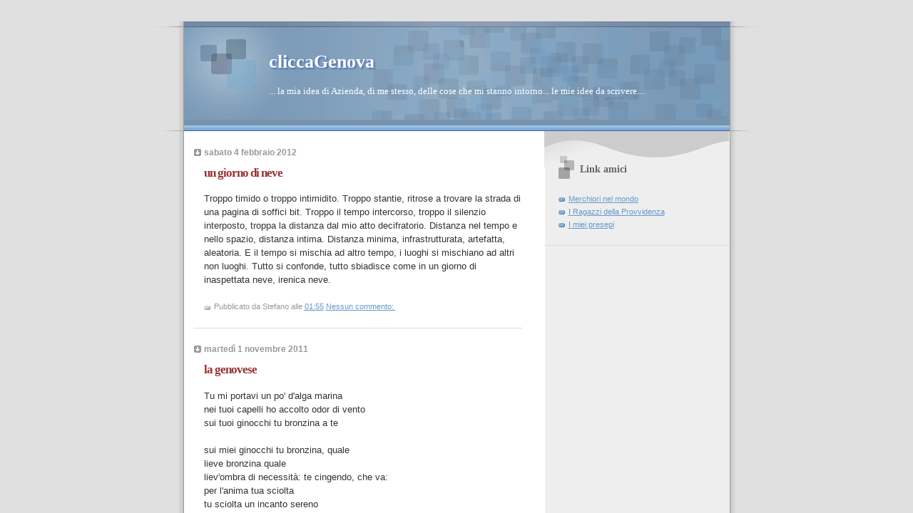

--- FILE ---
content_type: text/html
request_url: http://www.cliccagenova.it/
body_size: 240
content:
<html><head><meta name="viewport" content="width=device-width, initial-scale=1" /><title>www.cliccagenova.it</title></head><body style="margin:0px;padding:0px;overflow:hidden;"><iframe src="http://cliccagenova.blogspot.com/" frameborder="0" style="overflow:hidden;height:100%;width:100%;" height="100%" width="100%"></iframe></body></html>


--- FILE ---
content_type: text/html; charset=UTF-8
request_url: http://cliccagenova.blogspot.com/
body_size: 10441
content:
<!DOCTYPE html>
<html dir='ltr'>
<head>
<link href='https://www.blogger.com/static/v1/widgets/2944754296-widget_css_bundle.css' rel='stylesheet' type='text/css'/>
<meta content='text/html; charset=UTF-8' http-equiv='Content-Type'/>
<meta content='blogger' name='generator'/>
<link href='http://cliccagenova.blogspot.com/favicon.ico' rel='icon' type='image/x-icon'/>
<link href='http://cliccagenova.blogspot.com/' rel='canonical'/>
<link rel="alternate" type="application/atom+xml" title="cliccaGenova - Atom" href="http://cliccagenova.blogspot.com/feeds/posts/default" />
<link rel="alternate" type="application/rss+xml" title="cliccaGenova - RSS" href="http://cliccagenova.blogspot.com/feeds/posts/default?alt=rss" />
<link rel="service.post" type="application/atom+xml" title="cliccaGenova - Atom" href="https://www.blogger.com/feeds/1191578749330150700/posts/default" />
<!--Can't find substitution for tag [blog.ieCssRetrofitLinks]-->
<meta content='http://cliccagenova.blogspot.com/' property='og:url'/>
<meta content='cliccaGenova' property='og:title'/>
<meta content='... la mia idea di Azienda, di me stesso, delle cose che mi stanno intorno... le mie idee da scrivere....' property='og:description'/>
<title>cliccaGenova</title>
<style id='page-skin-1' type='text/css'><!--
/*
* Blogger Template Style
* Name:     TicTac (Blueberry)
* Date:     1 March 2004
* Updated by: Blogger Team
*/
/* ---( page defaults )--- */
body {
margin: 0;
padding: 0;
font-size: small;
text-align: center;
color: #333333;
background: #e0e0e0;
}
blockquote {
margin-top: 0;
margin-right: 0;
margin-bottom: 0;
margin-left: 30px;
padding-top: 10px;
padding-right: 0;
padding-bottom: 0;
padding-left: 20px;
font-size: 88%;
line-height: 1.5em;
color: #666;
background: url(https://resources.blogblog.com/blogblog/data/tictac_blue/quotes.gif) no-repeat top left;
}
blockquote p {
margin-top: 0;
}
abbr, acronym {
cursor: help;
font-style: normal;
border-bottom: 1px dotted;
}
code {
color: #996666;
}
hr {
display: none;
}
img {
border: none;
}
/* unordered list style */
ul {
list-style: none;
margin-left: 10px;
padding: 0;
}
li {
list-style: none;
padding-left: 14px;
margin-bottom: 3px;
background: url(https://resources.blogblog.com/blogblog/data/tictac_blue/tictac_blue.gif) no-repeat left 6px;
}
/* links */
a:link {
color: #6699cc;
}
a:visited {
color: #666699;
}
a:hover {
color: #5B739C;
}
a:active {
color: #5B739C;
text-decoration: none;
}
/* ---( layout structure )---*/
#outer-wrapper {
width: 847px;
margin: 0px auto 0;
text-align: left;
font: normal normal 100% Verdana, sans-serif;
background: url(https://resources.blogblog.com/blogblog/data/tictac_blue/tile_left.gif) repeat-y;
}
#content-wrapper {
margin-left: 42px; /* to avoid the border image */
width: 763px;
}
#main {
float: left;
width: 460px;
margin-top: 20px;
margin-right: 0;
margin-bottom: 0;
margin-left: 0;
padding-top: 0;
padding-right: 0;
padding-bottom: 0;
padding-left: 1em;
line-height: 1.5em;
word-wrap: break-word; /* fix for long text breaking sidebar float in IE */
overflow: hidden;     /* fix for long non-text content breaking IE sidebar float */
}
#sidebar {
float: right;
width: 259px;
padding-top: 20px;
padding-right: 0px;
padding-bottom: 0;
padding-left: 0;
font-size: 85%;
line-height: 1.4em;
color: #999999;
background: url(https://resources.blogblog.com/blogblog/data/tictac_blue/sidebar_bg.gif) no-repeat left top;
word-wrap: break-word; /* fix for long text breaking sidebar float in IE */
overflow: hidden;     /* fix for long non-text content breaking IE sidebar float */
}
/* ---( header and site name )--- */
#header-wrapper {
margin: 0;
padding: 0;
font: normal normal 100% 'Lucida Grande','Trebuchet MS';
background: #e0e0e0 url(https://resources.blogblog.com/blogblog/data/tictac_blue/top_div_blue_left.gif) no-repeat left top;
}
#header {
margin: 0;
padding-top: 25px;
padding-right: 60px;
padding-bottom: 35px;
padding-left: 160px;
color: #FFFFFF;
background: url(https://resources.blogblog.com/blogblog/data/tictac_blue/top_h1.gif) no-repeat bottom left;
}
#header h1 {
font-size: 200%;
text-shadow: #4F73B6 2px 2px 2px;
}
#header h1 a {
text-decoration: none;
color: #FFFFFF;
}
#header h1 a:hover {
color: #eee;
}
/* ---( main column )--- */
h2.date-header {
margin-top: 0;
padding-left: 14px;
font-size: 90%;
color: #999999;
background: url(https://resources.blogblog.com/blogblog/data/tictac_blue/date_icon_blue.gif) no-repeat left 50%;
}
.post h3 {
margin-top: 0;
font: normal bold 130% 'Lucida Grande','Trebuchet MS';
letter-spacing: -1px;
color: #993333;
}
.post {
margin-top: 0;
margin-right: 0;
margin-bottom: 1.5em;
margin-left: 0;
padding-top: 0;
padding-right: 0;
padding-bottom: 1.5em;
padding-left: 14px;
border-bottom: 1px solid #ddd;
}
.post h3 a,
.post h3 a:visited {
color: #993333;
text-decoration: none;
}
.post-footer {
margin: 0;
padding-top: 0;
padding-right: 0;
padding-bottom: 0;
padding-left: 14px;
font-size: 88%;
color: #999999;
background: url(https://resources.blogblog.com/blogblog/data/tictac_blue/tictac_grey.gif) no-repeat left 8px;
}
.post img, table.tr-caption-container {
padding: 6px;
border-top: 1px solid #ddd;
border-left: 1px solid #ddd;
border-bottom: 1px solid #c0c0c0;
border-right: 1px solid #c0c0c0;
}
.tr-caption-container img {
border: none;
padding: 0;
}
.feed-links {
clear: both;
line-height: 2.5em;
}
#blog-pager-newer-link {
float: left;
}
#blog-pager-older-link {
float: right;
}
#blog-pager {
text-align: center;
}
/* comment styles */
#comments {
padding: 10px 10px 0px 10px;
font-size: 85%;
line-height: 1.5em;
color: #666;
background: #eee url(https://resources.blogblog.com/blogblog/data/tictac_blue/comments_curve.gif) no-repeat top left;
}
#comments h4 {
margin-top: 20px;
margin-right: 0;
margin-bottom: 15px;
margin-left: 0;
padding-top: 8px;
padding-right: 0;
padding-bottom: 0;
padding-left: 40px;
font-family: "Lucida Grande", "Trebuchet MS";
font-size: 130%;
color: #666;
background: url(https://resources.blogblog.com/blogblog/data/tictac_blue/bubbles.gif) no-repeat 10px 0;
height: 29px !important; /* for most browsers */
height /**/:37px; /* for IE5/Win */
}
#comments ul {
margin-left: 0;
}
#comments li {
background: none;
padding-left: 0;
}
.comment-body {
padding-top: 0;
padding-right: 10px;
padding-bottom: 0;
padding-left: 25px;
background: url(https://resources.blogblog.com/blogblog/data/tictac_blue/tictac_blue.gif) no-repeat 10px 5px;
}
.comment-body p {
margin-bottom: 0;
}
.comment-author {
margin-top: 4px;
margin-right: 0;
margin-bottom: 0;
margin-left: 0;
padding-top: 0;
padding-right: 10px;
padding-bottom: 0;
padding-left: 60px;
color: #999;
background: url(https://resources.blogblog.com/blogblog/data/tictac_blue/comment_arrow_blue.gif) no-repeat 44px 2px;
}
.comment-footer {
border-bottom: 1px solid #ddd;
padding-bottom: 1em;
}
.deleted-comment {
font-style:italic;
color:gray;
}
/* ---( sidebar )--- */
.sidebar h2 {
margin-top: 0;
margin-right: 0;
margin-bottom: 0;
margin-left: 0;
padding-top: 25px;
padding-right: 0;
padding-bottom: 0;
padding-left: 40px;
font: normal bold 130% 'Lucida Grande','Trebuchet MS';
color: #666666;
height: 32px;
background: url(https://resources.blogblog.com/blogblog/data/tictac_blue/sidebar_icon.gif) no-repeat 10px 15px;
height: 32px !important; /* for most browsers */
height /**/:57px; /* for IE5/Win */
}
.sidebar .widget {
margin: 0;
padding-top: 0;
padding-right: 0;
padding-bottom: 10px;
padding-left: 10px;
border-bottom: 1px solid #ddd;
}
.sidebar li {
background: url(https://resources.blogblog.com/blogblog/data/tictac_blue/tictac_blue.gif) no-repeat left 5px;
}
.profile-textblock {
clear: both;
margin-left: 0;
}
.profile-img {
float: left;
margin-top: 0;
margin-right: 5px;
margin-bottom: 5px;
margin-left: 0;
border: 1px solid #ddd;
padding: 4px;
}
/* ---( footer )--- */
.clear { /* to fix IE6 padding-top issue */
clear: both;
}
#footer-wrapper {
margin: 0;
padding-top: 0;
padding-right: 0;
padding-bottom: 9px;
padding-left: 0;
font-size: 85%;
color: #ddd;
background: url(https://resources.blogblog.com/blogblog/data/tictac_blue/bottom_sill.gif) no-repeat bottom left;
}
#footer {
margin: 0;
padding-top: 20px;
padding-right: 320px;
padding-bottom: 20px;
padding-left: 95px;
background: url(https://resources.blogblog.com/blogblog/data/tictac_blue/bottom_sash_left.gif) no-repeat top left;
}
/** Page structure tweaks for layout editor wireframe */
body#layout #outer-wrapper,
body#layout #main,
body#layout #sidebar {
padding-top: 0;
margin-top: 0;
}
body#layout #outer-wrapper,
body#layout #content-wrapper {
width: 740px;
}
body#layout #sidebar {
margin-right: 0;
margin-bottom: 1em;
}
body#layout #header,
body#layout #footer,
body#layout #main {
padding: 0;
}
body#layout #content-wrapper {
margin: 0px;
}

--></style>
<link href='https://www.blogger.com/dyn-css/authorization.css?targetBlogID=1191578749330150700&amp;zx=8c815566-0f1d-426c-93d8-8847fc1de5b7' media='none' onload='if(media!=&#39;all&#39;)media=&#39;all&#39;' rel='stylesheet'/><noscript><link href='https://www.blogger.com/dyn-css/authorization.css?targetBlogID=1191578749330150700&amp;zx=8c815566-0f1d-426c-93d8-8847fc1de5b7' rel='stylesheet'/></noscript>
<meta name='google-adsense-platform-account' content='ca-host-pub-1556223355139109'/>
<meta name='google-adsense-platform-domain' content='blogspot.com'/>

</head>
<body>
<div class='navbar section' id='navbar'><div class='widget Navbar' data-version='1' id='Navbar1'><script type="text/javascript">
    function setAttributeOnload(object, attribute, val) {
      if(window.addEventListener) {
        window.addEventListener('load',
          function(){ object[attribute] = val; }, false);
      } else {
        window.attachEvent('onload', function(){ object[attribute] = val; });
      }
    }
  </script>
<div id="navbar-iframe-container"></div>
<script type="text/javascript" src="https://apis.google.com/js/platform.js"></script>
<script type="text/javascript">
      gapi.load("gapi.iframes:gapi.iframes.style.bubble", function() {
        if (gapi.iframes && gapi.iframes.getContext) {
          gapi.iframes.getContext().openChild({
              url: 'https://www.blogger.com/navbar/1191578749330150700?origin\x3dhttp://cliccagenova.blogspot.com',
              where: document.getElementById("navbar-iframe-container"),
              id: "navbar-iframe"
          });
        }
      });
    </script><script type="text/javascript">
(function() {
var script = document.createElement('script');
script.type = 'text/javascript';
script.src = '//pagead2.googlesyndication.com/pagead/js/google_top_exp.js';
var head = document.getElementsByTagName('head')[0];
if (head) {
head.appendChild(script);
}})();
</script>
</div></div>
<div id='outer-wrapper'><div id='wrap2'>
<!-- skip links for text browsers -->
<span id='skiplinks' style='display:none;'>
<a href='#main'>skip to main </a> |
      <a href='#sidebar'>skip to sidebar</a>
</span>
<div id='header-wrapper'>
<div class='header section' id='header'><div class='widget Header' data-version='1' id='Header1'>
<div id='header-inner'>
<div class='titlewrapper'>
<h1 class='title'>
cliccaGenova
</h1>
</div>
<div class='descriptionwrapper'>
<p class='description'><span>... la mia idea di Azienda, di me stesso, delle cose che mi stanno intorno... le mie idee da scrivere....</span></p>
</div>
</div>
</div></div>
</div>
<div id='content-wrapper'>
<div id='crosscol-wrapper' style='text-align:center'>
<div class='crosscol no-items section' id='crosscol'></div>
</div>
<div id='main-wrapper'>
<div class='main section' id='main'><div class='widget Blog' data-version='1' id='Blog1'>
<div class='blog-posts hfeed'>

          <div class="date-outer">
        
<h2 class='date-header'><span>sabato 4 febbraio 2012</span></h2>

          <div class="date-posts">
        
<div class='post-outer'>
<div class='post hentry uncustomized-post-template' itemprop='blogPost' itemscope='itemscope' itemtype='http://schema.org/BlogPosting'>
<meta content='1191578749330150700' itemprop='blogId'/>
<meta content='7270086269618663294' itemprop='postId'/>
<a name='7270086269618663294'></a>
<h3 class='post-title entry-title' itemprop='name'>
<a href='http://cliccagenova.blogspot.com/2012/02/un-giorno-di-neve.html'>un giorno di neve</a>
</h3>
<div class='post-header'>
<div class='post-header-line-1'></div>
</div>
<div class='post-body entry-content' id='post-body-7270086269618663294' itemprop='description articleBody'>
Troppo timido o troppo intimidito. Troppo stantie, ritrose a trovare la strada di una pagina di soffici bit. Troppo il tempo intercorso, troppo il silenzio interposto, troppa la distanza dal mio atto decifratorio. Distanza nel tempo e nello spazio, distanza intima. Distanza minima, infrastrutturata, artefatta, aleatoria. E il tempo si mischia ad altro tempo, i luoghi si mischiano ad altri non luoghi. Tutto si confonde, tutto sbiadisce come in un giorno di inaspettata neve, irenica neve.<div><br /></div>
<div style='clear: both;'></div>
</div>
<div class='post-footer'>
<div class='post-footer-line post-footer-line-1'>
<span class='post-author vcard'>
Pubblicato da
<span class='fn' itemprop='author' itemscope='itemscope' itemtype='http://schema.org/Person'>
<span itemprop='name'>Stefano</span>
</span>
</span>
<span class='post-timestamp'>
alle
<meta content='http://cliccagenova.blogspot.com/2012/02/un-giorno-di-neve.html' itemprop='url'/>
<a class='timestamp-link' href='http://cliccagenova.blogspot.com/2012/02/un-giorno-di-neve.html' rel='bookmark' title='permanent link'><abbr class='published' itemprop='datePublished' title='2012-02-04T01:55:00+01:00'>01:55</abbr></a>
</span>
<span class='post-comment-link'>
<a class='comment-link' href='https://www.blogger.com/comment/fullpage/post/1191578749330150700/7270086269618663294' onclick=''>
Nessun commento:
  </a>
</span>
<span class='post-icons'>
<span class='item-control blog-admin pid-1684965118'>
<a href='https://www.blogger.com/post-edit.g?blogID=1191578749330150700&postID=7270086269618663294&from=pencil' title='Modifica post'>
<img alt='' class='icon-action' height='18' src='https://resources.blogblog.com/img/icon18_edit_allbkg.gif' width='18'/>
</a>
</span>
</span>
<div class='post-share-buttons goog-inline-block'>
</div>
</div>
<div class='post-footer-line post-footer-line-2'>
<span class='post-labels'>
</span>
</div>
<div class='post-footer-line post-footer-line-3'>
<span class='post-location'>
</span>
</div>
</div>
</div>
</div>

          </div></div>
        

          <div class="date-outer">
        
<h2 class='date-header'><span>martedì 1 novembre 2011</span></h2>

          <div class="date-posts">
        
<div class='post-outer'>
<div class='post hentry uncustomized-post-template' itemprop='blogPost' itemscope='itemscope' itemtype='http://schema.org/BlogPosting'>
<meta content='1191578749330150700' itemprop='blogId'/>
<meta content='518135162500425040' itemprop='postId'/>
<a name='518135162500425040'></a>
<h3 class='post-title entry-title' itemprop='name'>
<a href='http://cliccagenova.blogspot.com/2011/11/la-genovese.html'>la genovese</a>
</h3>
<div class='post-header'>
<div class='post-header-line-1'></div>
</div>
<div class='post-body entry-content' id='post-body-518135162500425040' itemprop='description articleBody'>
Tu mi portavi un po' d'alga marina<div>nei tuoi capelli ho accolto odor di vento</div><div>sui tuoi ginocchi tu bronzina a te</div><div><br /></div><div>sui miei ginocchi tu bronzina, quale</div><div>lieve bronzina quale</div><div>liev'ombra di necessità: te cingendo, che va:</div><div>per l'anima tua sciolta</div><div>tu sciolta un incanto sereno</div><div>così come i sogni che porta</div><div>scirocco sul mare Tirreno.</div><div><br /></div><div>(Poesie - Dino Campana)</div>
<div style='clear: both;'></div>
</div>
<div class='post-footer'>
<div class='post-footer-line post-footer-line-1'>
<span class='post-author vcard'>
Pubblicato da
<span class='fn' itemprop='author' itemscope='itemscope' itemtype='http://schema.org/Person'>
<span itemprop='name'>Stefano</span>
</span>
</span>
<span class='post-timestamp'>
alle
<meta content='http://cliccagenova.blogspot.com/2011/11/la-genovese.html' itemprop='url'/>
<a class='timestamp-link' href='http://cliccagenova.blogspot.com/2011/11/la-genovese.html' rel='bookmark' title='permanent link'><abbr class='published' itemprop='datePublished' title='2011-11-01T21:07:00+01:00'>21:07</abbr></a>
</span>
<span class='post-comment-link'>
<a class='comment-link' href='https://www.blogger.com/comment/fullpage/post/1191578749330150700/518135162500425040' onclick=''>
Nessun commento:
  </a>
</span>
<span class='post-icons'>
<span class='item-control blog-admin pid-1684965118'>
<a href='https://www.blogger.com/post-edit.g?blogID=1191578749330150700&postID=518135162500425040&from=pencil' title='Modifica post'>
<img alt='' class='icon-action' height='18' src='https://resources.blogblog.com/img/icon18_edit_allbkg.gif' width='18'/>
</a>
</span>
</span>
<div class='post-share-buttons goog-inline-block'>
</div>
</div>
<div class='post-footer-line post-footer-line-2'>
<span class='post-labels'>
</span>
</div>
<div class='post-footer-line post-footer-line-3'>
<span class='post-location'>
</span>
</div>
</div>
</div>
</div>

          </div></div>
        

          <div class="date-outer">
        
<h2 class='date-header'><span>mercoledì 29 dicembre 2010</span></h2>

          <div class="date-posts">
        
<div class='post-outer'>
<div class='post hentry uncustomized-post-template' itemprop='blogPost' itemscope='itemscope' itemtype='http://schema.org/BlogPosting'>
<meta content='1191578749330150700' itemprop='blogId'/>
<meta content='6943998196250193508' itemprop='postId'/>
<a name='6943998196250193508'></a>
<h3 class='post-title entry-title' itemprop='name'>
<a href='http://cliccagenova.blogspot.com/2010/12/la-voce.html'>La voce</a>
</h3>
<div class='post-header'>
<div class='post-header-line-1'></div>
</div>
<div class='post-body entry-content' id='post-body-6943998196250193508' itemprop='description articleBody'>
Ogni tanto sento una voce che torna, si muove sinuosa nel profondo del mio io, serpeggia ostinata tra i divieti, tra i "must", schivando, scartando, arpionando centimetri, metri chilometri all'interno di quell'infinita salita che porta alle mie dita, alle mie parole, alla mia vita. Vita distante di un che di interrotto, ostinato e confuso. Ogni tanto torna, prepotente, come un sussulto al petto, come un colpo di tosse, un ricordo, uno sbaglio. Ogni volta che torna sento che non se n'è mai andata, non mi ha mai lasciato, non sono mai riuscito a separarla da me. Ma che distanza tra noi. Che bellissima e dolorosissima distanza tra noi. Come rivedere un amico lontano, lasciarsi accarezzare da un ricordo d'amore, ripercorrere un leggero dolore passato. Le distanze del mondo e del tempo non colmano e appagano questa amica silente, che resta con me quel poco che basta, quel tanto che aiuta, ogni volta che ho veramente bisogno di lei.
<div style='clear: both;'></div>
</div>
<div class='post-footer'>
<div class='post-footer-line post-footer-line-1'>
<span class='post-author vcard'>
Pubblicato da
<span class='fn' itemprop='author' itemscope='itemscope' itemtype='http://schema.org/Person'>
<span itemprop='name'>Stefano</span>
</span>
</span>
<span class='post-timestamp'>
alle
<meta content='http://cliccagenova.blogspot.com/2010/12/la-voce.html' itemprop='url'/>
<a class='timestamp-link' href='http://cliccagenova.blogspot.com/2010/12/la-voce.html' rel='bookmark' title='permanent link'><abbr class='published' itemprop='datePublished' title='2010-12-29T01:16:00+01:00'>01:16</abbr></a>
</span>
<span class='post-comment-link'>
<a class='comment-link' href='https://www.blogger.com/comment/fullpage/post/1191578749330150700/6943998196250193508' onclick=''>
Nessun commento:
  </a>
</span>
<span class='post-icons'>
<span class='item-control blog-admin pid-1684965118'>
<a href='https://www.blogger.com/post-edit.g?blogID=1191578749330150700&postID=6943998196250193508&from=pencil' title='Modifica post'>
<img alt='' class='icon-action' height='18' src='https://resources.blogblog.com/img/icon18_edit_allbkg.gif' width='18'/>
</a>
</span>
</span>
<div class='post-share-buttons goog-inline-block'>
</div>
</div>
<div class='post-footer-line post-footer-line-2'>
<span class='post-labels'>
</span>
</div>
<div class='post-footer-line post-footer-line-3'>
<span class='post-location'>
</span>
</div>
</div>
</div>
</div>

          </div></div>
        

          <div class="date-outer">
        
<h2 class='date-header'><span>venerdì 17 aprile 2009</span></h2>

          <div class="date-posts">
        
<div class='post-outer'>
<div class='post hentry uncustomized-post-template' itemprop='blogPost' itemscope='itemscope' itemtype='http://schema.org/BlogPosting'>
<meta content='1191578749330150700' itemprop='blogId'/>
<meta content='1344179853986170556' itemprop='postId'/>
<a name='1344179853986170556'></a>
<h3 class='post-title entry-title' itemprop='name'>
<a href='http://cliccagenova.blogspot.com/2009/04/un-anno.html'>Un anno</a>
</h3>
<div class='post-header'>
<div class='post-header-line-1'></div>
</div>
<div class='post-body entry-content' id='post-body-1344179853986170556' itemprop='description articleBody'>
E' passato un anno senza parole.<br />Una lunga cova, un lungo cammino.
<div style='clear: both;'></div>
</div>
<div class='post-footer'>
<div class='post-footer-line post-footer-line-1'>
<span class='post-author vcard'>
Pubblicato da
<span class='fn' itemprop='author' itemscope='itemscope' itemtype='http://schema.org/Person'>
<span itemprop='name'>Stefano</span>
</span>
</span>
<span class='post-timestamp'>
alle
<meta content='http://cliccagenova.blogspot.com/2009/04/un-anno.html' itemprop='url'/>
<a class='timestamp-link' href='http://cliccagenova.blogspot.com/2009/04/un-anno.html' rel='bookmark' title='permanent link'><abbr class='published' itemprop='datePublished' title='2009-04-17T00:44:00+02:00'>00:44</abbr></a>
</span>
<span class='post-comment-link'>
<a class='comment-link' href='https://www.blogger.com/comment/fullpage/post/1191578749330150700/1344179853986170556' onclick=''>
Nessun commento:
  </a>
</span>
<span class='post-icons'>
<span class='item-control blog-admin pid-1684965118'>
<a href='https://www.blogger.com/post-edit.g?blogID=1191578749330150700&postID=1344179853986170556&from=pencil' title='Modifica post'>
<img alt='' class='icon-action' height='18' src='https://resources.blogblog.com/img/icon18_edit_allbkg.gif' width='18'/>
</a>
</span>
</span>
<div class='post-share-buttons goog-inline-block'>
</div>
</div>
<div class='post-footer-line post-footer-line-2'>
<span class='post-labels'>
</span>
</div>
<div class='post-footer-line post-footer-line-3'>
<span class='post-location'>
</span>
</div>
</div>
</div>
</div>

          </div></div>
        

          <div class="date-outer">
        
<h2 class='date-header'><span>domenica 2 marzo 2008</span></h2>

          <div class="date-posts">
        
<div class='post-outer'>
<div class='post hentry uncustomized-post-template' itemprop='blogPost' itemscope='itemscope' itemtype='http://schema.org/BlogPosting'>
<meta content='1191578749330150700' itemprop='blogId'/>
<meta content='6922870738489086835' itemprop='postId'/>
<a name='6922870738489086835'></a>
<h3 class='post-title entry-title' itemprop='name'>
<a href='http://cliccagenova.blogspot.com/2008/03/persepolis.html'>Persepolis</a>
</h3>
<div class='post-header'>
<div class='post-header-line-1'></div>
</div>
<div class='post-body entry-content' id='post-body-6922870738489086835' itemprop='description articleBody'>
<span style="font-family:courier new;font-size:85%;">Qualche ora fa ho visto il film "Persepolis". Eravamo 10 persone in sala a vedere un cartone animato per adulti. Non credo che in molti vedranno questo film ed è un peccato perchè avvicinerebbe molto le culture. </span><br /><span style="font-family:courier new;font-size:85%;">Non credo che il genere umano abbia una via d'uscita.</span><br /><span style="font-family:Courier New;font-size:85%;">Siamo destinati ad essere come siamo.</span>
<div style='clear: both;'></div>
</div>
<div class='post-footer'>
<div class='post-footer-line post-footer-line-1'>
<span class='post-author vcard'>
Pubblicato da
<span class='fn' itemprop='author' itemscope='itemscope' itemtype='http://schema.org/Person'>
<span itemprop='name'>Stefano</span>
</span>
</span>
<span class='post-timestamp'>
alle
<meta content='http://cliccagenova.blogspot.com/2008/03/persepolis.html' itemprop='url'/>
<a class='timestamp-link' href='http://cliccagenova.blogspot.com/2008/03/persepolis.html' rel='bookmark' title='permanent link'><abbr class='published' itemprop='datePublished' title='2008-03-02T04:59:00+01:00'>04:59</abbr></a>
</span>
<span class='post-comment-link'>
<a class='comment-link' href='https://www.blogger.com/comment/fullpage/post/1191578749330150700/6922870738489086835' onclick=''>
1 commento:
  </a>
</span>
<span class='post-icons'>
<span class='item-control blog-admin pid-1684965118'>
<a href='https://www.blogger.com/post-edit.g?blogID=1191578749330150700&postID=6922870738489086835&from=pencil' title='Modifica post'>
<img alt='' class='icon-action' height='18' src='https://resources.blogblog.com/img/icon18_edit_allbkg.gif' width='18'/>
</a>
</span>
</span>
<div class='post-share-buttons goog-inline-block'>
</div>
</div>
<div class='post-footer-line post-footer-line-2'>
<span class='post-labels'>
Etichette:
<a href='http://cliccagenova.blogspot.com/search/label/Personale' rel='tag'>Personale</a>
</span>
</div>
<div class='post-footer-line post-footer-line-3'>
<span class='post-location'>
</span>
</div>
</div>
</div>
</div>
<div class='post-outer'>
<div class='post hentry uncustomized-post-template' itemprop='blogPost' itemscope='itemscope' itemtype='http://schema.org/BlogPosting'>
<meta content='1191578749330150700' itemprop='blogId'/>
<meta content='3110815702660436241' itemprop='postId'/>
<a name='3110815702660436241'></a>
<h3 class='post-title entry-title' itemprop='name'>
<a href='http://www.cliccagenova.it/presepe/'>Presepe 2007</a>
</h3>
<div class='post-header'>
<div class='post-header-line-1'></div>
</div>
<div class='post-body entry-content' id='post-body-3110815702660436241' itemprop='description articleBody'>
<span style="font-family:courier new;">Ho aggiunto il presepe del 2007 alla galleria fotografica.</span>
<div style='clear: both;'></div>
</div>
<div class='post-footer'>
<div class='post-footer-line post-footer-line-1'>
<span class='post-author vcard'>
Pubblicato da
<span class='fn' itemprop='author' itemscope='itemscope' itemtype='http://schema.org/Person'>
<span itemprop='name'>Stefano</span>
</span>
</span>
<span class='post-timestamp'>
alle
<meta content='http://cliccagenova.blogspot.com/2008/03/presepe-2007.html' itemprop='url'/>
<a class='timestamp-link' href='http://cliccagenova.blogspot.com/2008/03/presepe-2007.html' rel='bookmark' title='permanent link'><abbr class='published' itemprop='datePublished' title='2008-03-02T04:56:00+01:00'>04:56</abbr></a>
</span>
<span class='post-comment-link'>
<a class='comment-link' href='https://www.blogger.com/comment/fullpage/post/1191578749330150700/3110815702660436241' onclick=''>
Nessun commento:
  </a>
</span>
<span class='post-icons'>
<span class='item-control blog-admin pid-1684965118'>
<a href='https://www.blogger.com/post-edit.g?blogID=1191578749330150700&postID=3110815702660436241&from=pencil' title='Modifica post'>
<img alt='' class='icon-action' height='18' src='https://resources.blogblog.com/img/icon18_edit_allbkg.gif' width='18'/>
</a>
</span>
</span>
<div class='post-share-buttons goog-inline-block'>
</div>
</div>
<div class='post-footer-line post-footer-line-2'>
<span class='post-labels'>
Etichette:
<a href='http://cliccagenova.blogspot.com/search/label/Personale' rel='tag'>Personale</a>
</span>
</div>
<div class='post-footer-line post-footer-line-3'>
<span class='post-location'>
</span>
</div>
</div>
</div>
</div>

          </div></div>
        

          <div class="date-outer">
        
<h2 class='date-header'><span>venerdì 1 febbraio 2008</span></h2>

          <div class="date-posts">
        
<div class='post-outer'>
<div class='post hentry uncustomized-post-template' itemprop='blogPost' itemscope='itemscope' itemtype='http://schema.org/BlogPosting'>
<meta content='1191578749330150700' itemprop='blogId'/>
<meta content='3540893550074246946' itemprop='postId'/>
<a name='3540893550074246946'></a>
<h3 class='post-title entry-title' itemprop='name'>
<a href='http://cliccagenova.blogspot.com/2008/02/vita.html'>vita</a>
</h3>
<div class='post-header'>
<div class='post-header-line-1'></div>
</div>
<div class='post-body entry-content' id='post-body-3540893550074246946' itemprop='description articleBody'>
<span style="font-family:courier new;"><em>Le piu` belle parole del mondo non sono "io ti amo", ma: "e` benigno!".</em></span><br /><span style="font-family:courier new;"><em><span style="font-size:85%;">Harry a pezzi - Woody Allen</span> </em></span>
<div style='clear: both;'></div>
</div>
<div class='post-footer'>
<div class='post-footer-line post-footer-line-1'>
<span class='post-author vcard'>
Pubblicato da
<span class='fn' itemprop='author' itemscope='itemscope' itemtype='http://schema.org/Person'>
<span itemprop='name'>Stefano</span>
</span>
</span>
<span class='post-timestamp'>
alle
<meta content='http://cliccagenova.blogspot.com/2008/02/vita.html' itemprop='url'/>
<a class='timestamp-link' href='http://cliccagenova.blogspot.com/2008/02/vita.html' rel='bookmark' title='permanent link'><abbr class='published' itemprop='datePublished' title='2008-02-01T11:34:00+01:00'>11:34</abbr></a>
</span>
<span class='post-comment-link'>
<a class='comment-link' href='https://www.blogger.com/comment/fullpage/post/1191578749330150700/3540893550074246946' onclick=''>
1 commento:
  </a>
</span>
<span class='post-icons'>
<span class='item-control blog-admin pid-1684965118'>
<a href='https://www.blogger.com/post-edit.g?blogID=1191578749330150700&postID=3540893550074246946&from=pencil' title='Modifica post'>
<img alt='' class='icon-action' height='18' src='https://resources.blogblog.com/img/icon18_edit_allbkg.gif' width='18'/>
</a>
</span>
</span>
<div class='post-share-buttons goog-inline-block'>
</div>
</div>
<div class='post-footer-line post-footer-line-2'>
<span class='post-labels'>
Etichette:
<a href='http://cliccagenova.blogspot.com/search/label/Personale' rel='tag'>Personale</a>
</span>
</div>
<div class='post-footer-line post-footer-line-3'>
<span class='post-location'>
</span>
</div>
</div>
</div>
</div>

          </div></div>
        

          <div class="date-outer">
        
<h2 class='date-header'><span>sabato 26 gennaio 2008</span></h2>

          <div class="date-posts">
        
<div class='post-outer'>
<div class='post hentry uncustomized-post-template' itemprop='blogPost' itemscope='itemscope' itemtype='http://schema.org/BlogPosting'>
<meta content='1191578749330150700' itemprop='blogId'/>
<meta content='5238886706373955189' itemprop='postId'/>
<a name='5238886706373955189'></a>
<h3 class='post-title entry-title' itemprop='name'>
<a href='http://cliccagenova.blogspot.com/2008/01/senza-titolo.html'>senza titolo</a>
</h3>
<div class='post-header'>
<div class='post-header-line-1'></div>
</div>
<div class='post-body entry-content' id='post-body-5238886706373955189' itemprop='description articleBody'>
<span style="font-family:courier new;">C'è un baratro, c'è un immenso abisso ed è proprio lì lungo una delle strade che da me partono o arrivano; tu mi chiedi di riempire quel buco, di riempirlo di parole dette, scritte, di sguardi donati, ricevuti, pregustati, assaporati.... e forse è nelle parole che mi mandi a dire che dovrei trovare il sottile sentiero di inchiostro che mi parla di te... impalpabile come il poco che so di te, il tanto che mi racconto, il bello che vedo.<br />Ma che vuoi, a raccontarsi favole non si sbaglia mai, me lo hai detto tu, no ? C'era una volta una principessa e c'era un principe e un castello su un'altura, un bosco incantato con fate e folletti, c'era la strega e il mago, c'era l'amore incantato del bacio di un momento di amore e passione di tutta una vita. Ma gli incantesimi sono già in sovrappiù e sento l'imbrogliarsi delle mie dita incapaci di tirare redini così ribelli... le stesse dita che sfiorano le tue ad ogni vicinanza di ballo ad ogni distanza... ad ogni carezza costumata.<br />Pensi che di queste parole io possa fare a meno... timore che rivelino di me, tu mi domandi? Cosa possono raccontare che tu già non conosca o abbia già visto, annusato, temuto, voluto, dimenticato? Se tu fossi assennata già non leggeresti oltre, se io lo fossi oltre non scriverei.<br />Tu conosci quel dolore profondo. Quel dolore, sai bene, sa rinnovarsi sempre uguale e sempre immenso. Se tu fossi assennata non soffriresti oltre.</span>
<div style='clear: both;'></div>
</div>
<div class='post-footer'>
<div class='post-footer-line post-footer-line-1'>
<span class='post-author vcard'>
Pubblicato da
<span class='fn' itemprop='author' itemscope='itemscope' itemtype='http://schema.org/Person'>
<span itemprop='name'>Stefano</span>
</span>
</span>
<span class='post-timestamp'>
alle
<meta content='http://cliccagenova.blogspot.com/2008/01/senza-titolo.html' itemprop='url'/>
<a class='timestamp-link' href='http://cliccagenova.blogspot.com/2008/01/senza-titolo.html' rel='bookmark' title='permanent link'><abbr class='published' itemprop='datePublished' title='2008-01-26T01:46:00+01:00'>01:46</abbr></a>
</span>
<span class='post-comment-link'>
<a class='comment-link' href='https://www.blogger.com/comment/fullpage/post/1191578749330150700/5238886706373955189' onclick=''>
1 commento:
  </a>
</span>
<span class='post-icons'>
<span class='item-control blog-admin pid-1684965118'>
<a href='https://www.blogger.com/post-edit.g?blogID=1191578749330150700&postID=5238886706373955189&from=pencil' title='Modifica post'>
<img alt='' class='icon-action' height='18' src='https://resources.blogblog.com/img/icon18_edit_allbkg.gif' width='18'/>
</a>
</span>
</span>
<div class='post-share-buttons goog-inline-block'>
</div>
</div>
<div class='post-footer-line post-footer-line-2'>
<span class='post-labels'>
Etichette:
<a href='http://cliccagenova.blogspot.com/search/label/Personale' rel='tag'>Personale</a>
</span>
</div>
<div class='post-footer-line post-footer-line-3'>
<span class='post-location'>
</span>
</div>
</div>
</div>
</div>

          </div></div>
        

          <div class="date-outer">
        
<h2 class='date-header'><span>giovedì 17 gennaio 2008</span></h2>

          <div class="date-posts">
        
<div class='post-outer'>
<div class='post hentry uncustomized-post-template' itemprop='blogPost' itemscope='itemscope' itemtype='http://schema.org/BlogPosting'>
<meta content='1191578749330150700' itemprop='blogId'/>
<meta content='1055333028256213611' itemprop='postId'/>
<a name='1055333028256213611'></a>
<h3 class='post-title entry-title' itemprop='name'>
<a href='http://it.youtube.com/watch?v=Gawdjmxdssk&feature=related'>Always on my mind</a>
</h3>
<div class='post-header'>
<div class='post-header-line-1'></div>
</div>
<div class='post-body entry-content' id='post-body-1055333028256213611' itemprop='description articleBody'>
<p><span style="font-family:courier new;font-size:85%;">Maybe I didn't treat you<br />quite as good as I should have,<br />Maybe I didn't love you<br />quite as often as I could have,<br />Little things I should've said and done,<br />I just never took the time<br /><br />You were always on my mind<br />You were always on my mind.<br /><br />Maybe I didn't hold you<br />all those lonely, lonely times<br />And I guess I never told you,<br />I'm so happy that you're mine<br />If I made you feel second best,<br />Girl, I'm so sorry, I was blind<br /><br />You were always on my mind<br />You were always on my mind.<br /><br />Tell me, tell me that your sweet love hasn't died<br />Give me, give me one more chance to keep you satisfied<br />Keep you Satisfied<br />Little things I should have said and done,<br />I just never took the time.<br /><br />You were always on my mind,<br />you were always on my mind.<br /><br />you were always on my mind.</span></p><span style="font-family:courier new;font-size:85%;"></span>
<div style='clear: both;'></div>
</div>
<div class='post-footer'>
<div class='post-footer-line post-footer-line-1'>
<span class='post-author vcard'>
Pubblicato da
<span class='fn' itemprop='author' itemscope='itemscope' itemtype='http://schema.org/Person'>
<span itemprop='name'>Stefano</span>
</span>
</span>
<span class='post-timestamp'>
alle
<meta content='http://cliccagenova.blogspot.com/2008/01/always-on-my-mind.html' itemprop='url'/>
<a class='timestamp-link' href='http://cliccagenova.blogspot.com/2008/01/always-on-my-mind.html' rel='bookmark' title='permanent link'><abbr class='published' itemprop='datePublished' title='2008-01-17T18:28:00+01:00'>18:28</abbr></a>
</span>
<span class='post-comment-link'>
<a class='comment-link' href='https://www.blogger.com/comment/fullpage/post/1191578749330150700/1055333028256213611' onclick=''>
Nessun commento:
  </a>
</span>
<span class='post-icons'>
<span class='item-control blog-admin pid-1684965118'>
<a href='https://www.blogger.com/post-edit.g?blogID=1191578749330150700&postID=1055333028256213611&from=pencil' title='Modifica post'>
<img alt='' class='icon-action' height='18' src='https://resources.blogblog.com/img/icon18_edit_allbkg.gif' width='18'/>
</a>
</span>
</span>
<div class='post-share-buttons goog-inline-block'>
</div>
</div>
<div class='post-footer-line post-footer-line-2'>
<span class='post-labels'>
Etichette:
<a href='http://cliccagenova.blogspot.com/search/label/Personale' rel='tag'>Personale</a>
</span>
</div>
<div class='post-footer-line post-footer-line-3'>
<span class='post-location'>
</span>
</div>
</div>
</div>
</div>

          </div></div>
        

          <div class="date-outer">
        
<h2 class='date-header'><span>mercoledì 16 gennaio 2008</span></h2>

          <div class="date-posts">
        
<div class='post-outer'>
<div class='post hentry uncustomized-post-template' itemprop='blogPost' itemscope='itemscope' itemtype='http://schema.org/BlogPosting'>
<meta content='1191578749330150700' itemprop='blogId'/>
<meta content='8984747905564181664' itemprop='postId'/>
<a name='8984747905564181664'></a>
<h3 class='post-title entry-title' itemprop='name'>
<a href='http://cliccagenova.blogspot.com/2008/01/viola-dinverno.html'>Viola d'inverno</a>
</h3>
<div class='post-header'>
<div class='post-header-line-1'></div>
</div>
<div class='post-body entry-content' id='post-body-8984747905564181664' itemprop='description articleBody'>
<span style="font-size:78%;">Arriverà che fumo<br />o che do l'acqua ai fiori,<br />o che ti ho appena detto<br />"Scendo, porto il cane fuori",<br />che avrò una mezza fetta di torta in bocca,<br />o la saliva di un bacio appena dato,<br />arriverà, lo farà così in frettache non sarò neanche emozionato...<br /><br />Arriverà che dormo o sogno, o piscio<br />o mentre sto guidando,<br />la sentirò benissimo<br />suonare mentre sbando,<br />e non potrò confonderla con niente,<br />perché ha un suono maledettamente etereo<br />e poi si sente quella volta sola<br />la viola d'inverno.</span><br /><br /><span style="font-size:78%;">Bello è che non sei mai preparato,</span><br /><span style="font-size:78%;">che tanto capita sempre agli altri,</span><br /><span style="font-size:78%;">vivere in fondo è così scontato</span><br /><span style="font-size:78%;">che non t'immagini mai che basti</span><br /><span style="font-size:78%;">e resta indietro sempre un discorso</span><br /><span style="font-size:78%;">e resta indietro sempre un rimorso... </span><br /><br /><span style="font-size:78%;">E non potrò parlarti, strizzarti l'occhio,</span><br /><span style="font-size:78%;">non potrò farti segni,</span><br /><span style="font-size:78%;">tutto questo è vietato</span><br /><span style="font-size:78%;">da inscrutabili disegni,</span><br /><span style="font-size:78%;">e tu ti chiederai</span><br /><span style="font-size:78%;">che cosa vuole dire tutto quell'improvviso starti intorno</span><br /><span style="font-size:78%;">perchè tu non potrai, non la potrai sentire</span><br /><span style="font-size:78%;">la mia viola d'inverno.</span><br /><br /><span style="font-size:78%;">E allora penserò</span><br /><span style="font-size:78%;">che niente ha avuto un senso</span><br /><span style="font-size:78%;">a parte questo averti amata,</span><br /><span style="font-size:78%;">amata in così poco tempo;</span><br /><span style="font-size:78%;">e che il mondo non vale</span><br /><span style="font-size:78%;">un tuo sorriso,</span><br /><span style="font-size:78%;">e nessuna canzone</span><br /><span style="font-size:78%;">è più grande di un tuo giorno</span><br /><span style="font-size:78%;">e che si tenga il resto,</span><br /><span style="font-size:78%;">me compreso, la viola d'inverno.</span><br /><span style="font-size:78%;"></span><br /><span style="font-size:78%;">E dopo aver diviso tutto:</span><br /><span style="font-size:78%;">la rabbia, i figli, lo schifo e il volo,</span><br /><span style="font-size:78%;">questa è davvero l'unica cosa</span><br /><span style="font-size:78%;">che devo proprio fare da solo</span><br /><span style="font-size:78%;">e dopo aver diviso tutto</span><br /><span style="font-size:78%;">neanche ti avverto che vado via,</span><br /><span style="font-size:78%;">ma non mi dire pure stavolta</span><br /><span style="font-size:78%;">che faccio sempre di testa mia;</span><br /><span style="font-size:78%;">tienila stretta la testa mia.</span><br /><span style="font-size:78%;"></span><br /><br /><span style="font-size:78%;">Roberto Vecchioni</span>
<div style='clear: both;'></div>
</div>
<div class='post-footer'>
<div class='post-footer-line post-footer-line-1'>
<span class='post-author vcard'>
Pubblicato da
<span class='fn' itemprop='author' itemscope='itemscope' itemtype='http://schema.org/Person'>
<span itemprop='name'>Stefano</span>
</span>
</span>
<span class='post-timestamp'>
alle
<meta content='http://cliccagenova.blogspot.com/2008/01/viola-dinverno.html' itemprop='url'/>
<a class='timestamp-link' href='http://cliccagenova.blogspot.com/2008/01/viola-dinverno.html' rel='bookmark' title='permanent link'><abbr class='published' itemprop='datePublished' title='2008-01-16T11:15:00+01:00'>11:15</abbr></a>
</span>
<span class='post-comment-link'>
<a class='comment-link' href='https://www.blogger.com/comment/fullpage/post/1191578749330150700/8984747905564181664' onclick=''>
Nessun commento:
  </a>
</span>
<span class='post-icons'>
<span class='item-control blog-admin pid-1684965118'>
<a href='https://www.blogger.com/post-edit.g?blogID=1191578749330150700&postID=8984747905564181664&from=pencil' title='Modifica post'>
<img alt='' class='icon-action' height='18' src='https://resources.blogblog.com/img/icon18_edit_allbkg.gif' width='18'/>
</a>
</span>
</span>
<div class='post-share-buttons goog-inline-block'>
</div>
</div>
<div class='post-footer-line post-footer-line-2'>
<span class='post-labels'>
Etichette:
<a href='http://cliccagenova.blogspot.com/search/label/Personale' rel='tag'>Personale</a>
</span>
</div>
<div class='post-footer-line post-footer-line-3'>
<span class='post-location'>
</span>
</div>
</div>
</div>
</div>

        </div></div>
      
</div>
<div class='blog-pager' id='blog-pager'>
<span id='blog-pager-older-link'>
<a class='blog-pager-older-link' href='http://cliccagenova.blogspot.com/search?updated-max=2008-01-16T11:15:00%2B01:00&amp;max-results=10' id='Blog1_blog-pager-older-link' title='Post più vecchi'>Post più vecchi</a>
</span>
<a class='home-link' href='http://cliccagenova.blogspot.com/'>Home page</a>
</div>
<div class='clear'></div>
<div class='blog-feeds'>
<div class='feed-links'>
Iscriviti a:
<a class='feed-link' href='http://cliccagenova.blogspot.com/feeds/posts/default' target='_blank' type='application/atom+xml'>Commenti (Atom)</a>
</div>
</div>
</div></div>
</div>
<div id='sidebar-wrapper'>
<div class='sidebar section' id='sidebar'><div class='widget LinkList' data-version='1' id='LinkList1'>
<h2>Link amici</h2>
<div class='widget-content'>
<ul>
<li><a href='http://www.merchiori.it/world'>Merchiori nel mondo</a></li>
<li><a href='http://www.cliccagenova.it/Provvi/index.asp'>I Ragazzi della Provvidenza</a></li>
<li><a href='http://www.cliccagenova.it/presepe/'>I miei presepi</a></li>
</ul>
<div class='clear'></div>
</div>
</div>
</div>
</div>
<!-- spacer for skins that want sidebar and main to be the same height-->
<div class='clear'>&#160;</div>
</div>
<!-- end content-wrapper -->
<div id='footer-wrapper'>
<div class='footer no-items section' id='footer'></div>
</div>
</div></div>
<!-- end outer-wrapper -->

<script type="text/javascript" src="https://www.blogger.com/static/v1/widgets/3845888474-widgets.js"></script>
<script type='text/javascript'>
window['__wavt'] = 'AOuZoY7LcC7HTPxMQ1bHUSuh6RlVfMAmiw:1768533681060';_WidgetManager._Init('//www.blogger.com/rearrange?blogID\x3d1191578749330150700','//cliccagenova.blogspot.com/','1191578749330150700');
_WidgetManager._SetDataContext([{'name': 'blog', 'data': {'blogId': '1191578749330150700', 'title': 'cliccaGenova', 'url': 'http://cliccagenova.blogspot.com/', 'canonicalUrl': 'http://cliccagenova.blogspot.com/', 'homepageUrl': 'http://cliccagenova.blogspot.com/', 'searchUrl': 'http://cliccagenova.blogspot.com/search', 'canonicalHomepageUrl': 'http://cliccagenova.blogspot.com/', 'blogspotFaviconUrl': 'http://cliccagenova.blogspot.com/favicon.ico', 'bloggerUrl': 'https://www.blogger.com', 'hasCustomDomain': false, 'httpsEnabled': true, 'enabledCommentProfileImages': true, 'gPlusViewType': 'FILTERED_POSTMOD', 'adultContent': false, 'analyticsAccountNumber': '', 'encoding': 'UTF-8', 'locale': 'it-IT', 'localeUnderscoreDelimited': 'it', 'languageDirection': 'ltr', 'isPrivate': false, 'isMobile': false, 'isMobileRequest': false, 'mobileClass': '', 'isPrivateBlog': false, 'isDynamicViewsAvailable': true, 'feedLinks': '\x3clink rel\x3d\x22alternate\x22 type\x3d\x22application/atom+xml\x22 title\x3d\x22cliccaGenova - Atom\x22 href\x3d\x22http://cliccagenova.blogspot.com/feeds/posts/default\x22 /\x3e\n\x3clink rel\x3d\x22alternate\x22 type\x3d\x22application/rss+xml\x22 title\x3d\x22cliccaGenova - RSS\x22 href\x3d\x22http://cliccagenova.blogspot.com/feeds/posts/default?alt\x3drss\x22 /\x3e\n\x3clink rel\x3d\x22service.post\x22 type\x3d\x22application/atom+xml\x22 title\x3d\x22cliccaGenova - Atom\x22 href\x3d\x22https://www.blogger.com/feeds/1191578749330150700/posts/default\x22 /\x3e\n', 'meTag': '', 'adsenseHostId': 'ca-host-pub-1556223355139109', 'adsenseHasAds': false, 'adsenseAutoAds': false, 'boqCommentIframeForm': true, 'loginRedirectParam': '', 'view': '', 'dynamicViewsCommentsSrc': '//www.blogblog.com/dynamicviews/4224c15c4e7c9321/js/comments.js', 'dynamicViewsScriptSrc': '//www.blogblog.com/dynamicviews/2dfa401275732ff9', 'plusOneApiSrc': 'https://apis.google.com/js/platform.js', 'disableGComments': true, 'interstitialAccepted': false, 'sharing': {'platforms': [{'name': 'Ottieni link', 'key': 'link', 'shareMessage': 'Ottieni link', 'target': ''}, {'name': 'Facebook', 'key': 'facebook', 'shareMessage': 'Condividi in Facebook', 'target': 'facebook'}, {'name': 'Postalo sul blog', 'key': 'blogThis', 'shareMessage': 'Postalo sul blog', 'target': 'blog'}, {'name': 'X', 'key': 'twitter', 'shareMessage': 'Condividi in X', 'target': 'twitter'}, {'name': 'Pinterest', 'key': 'pinterest', 'shareMessage': 'Condividi in Pinterest', 'target': 'pinterest'}, {'name': 'Email', 'key': 'email', 'shareMessage': 'Email', 'target': 'email'}], 'disableGooglePlus': true, 'googlePlusShareButtonWidth': 0, 'googlePlusBootstrap': '\x3cscript type\x3d\x22text/javascript\x22\x3ewindow.___gcfg \x3d {\x27lang\x27: \x27it\x27};\x3c/script\x3e'}, 'hasCustomJumpLinkMessage': false, 'jumpLinkMessage': 'Continua a leggere', 'pageType': 'index', 'pageName': '', 'pageTitle': 'cliccaGenova'}}, {'name': 'features', 'data': {}}, {'name': 'messages', 'data': {'edit': 'Modifica', 'linkCopiedToClipboard': 'Link copiato negli appunti.', 'ok': 'OK', 'postLink': 'Link del post'}}, {'name': 'template', 'data': {'isResponsive': false, 'isAlternateRendering': false, 'isCustom': false}}, {'name': 'view', 'data': {'classic': {'name': 'classic', 'url': '?view\x3dclassic'}, 'flipcard': {'name': 'flipcard', 'url': '?view\x3dflipcard'}, 'magazine': {'name': 'magazine', 'url': '?view\x3dmagazine'}, 'mosaic': {'name': 'mosaic', 'url': '?view\x3dmosaic'}, 'sidebar': {'name': 'sidebar', 'url': '?view\x3dsidebar'}, 'snapshot': {'name': 'snapshot', 'url': '?view\x3dsnapshot'}, 'timeslide': {'name': 'timeslide', 'url': '?view\x3dtimeslide'}, 'isMobile': false, 'title': 'cliccaGenova', 'description': '... la mia idea di Azienda, di me stesso, delle cose che mi stanno intorno... le mie idee da scrivere....', 'url': 'http://cliccagenova.blogspot.com/', 'type': 'feed', 'isSingleItem': false, 'isMultipleItems': true, 'isError': false, 'isPage': false, 'isPost': false, 'isHomepage': true, 'isArchive': false, 'isLabelSearch': false}}]);
_WidgetManager._RegisterWidget('_NavbarView', new _WidgetInfo('Navbar1', 'navbar', document.getElementById('Navbar1'), {}, 'displayModeFull'));
_WidgetManager._RegisterWidget('_HeaderView', new _WidgetInfo('Header1', 'header', document.getElementById('Header1'), {}, 'displayModeFull'));
_WidgetManager._RegisterWidget('_BlogView', new _WidgetInfo('Blog1', 'main', document.getElementById('Blog1'), {'cmtInteractionsEnabled': false, 'lightboxEnabled': true, 'lightboxModuleUrl': 'https://www.blogger.com/static/v1/jsbin/279375648-lbx__it.js', 'lightboxCssUrl': 'https://www.blogger.com/static/v1/v-css/828616780-lightbox_bundle.css'}, 'displayModeFull'));
_WidgetManager._RegisterWidget('_LinkListView', new _WidgetInfo('LinkList1', 'sidebar', document.getElementById('LinkList1'), {}, 'displayModeFull'));
</script>
</body>
</html>